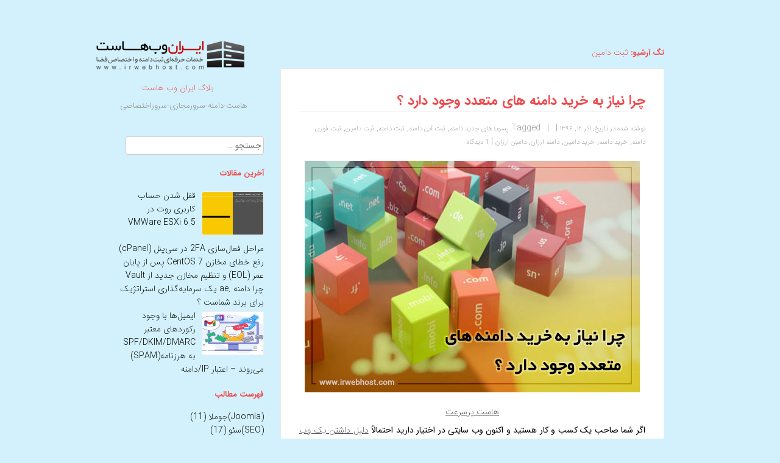

--- FILE ---
content_type: text/html; charset=UTF-8
request_url: https://www.irwebhost.com/blog/tag/%D8%AB%D8%A8%D8%AA-%D8%AF%D8%A7%D9%85%DB%8C%D9%86/
body_size: 9587
content:
<!DOCTYPE html>
<html dir="rtl" lang="fa-IR">

<script>
  (function(i,s,o,g,r,a,m){i['GoogleAnalyticsObject']=r;i[r]=i[r]||function(){
  (i[r].q=i[r].q||[]).push(arguments)},i[r].l=1*new Date();a=s.createElement(o),
  m=s.getElementsByTagName(o)[0];a.async=1;a.src=g;m.parentNode.insertBefore(a,m)
  })(window,document,'script','//www.google-analytics.com/analytics.js','ga');

  ga('create', 'UA-198258-7', 'irwebhost.com');
  ga('send', 'pageview');

</script>


<head>
<meta charset="UTF-8" />
<meta name="viewport" content="width=device-width" />

<link rel="shortcut icon" href="https://www.irwebhost.com/blog/wp-content/themes/publish/favicon.ico" />
<link rel="profile" href="http://gmpg.org/xfn/11" />
<link rel="pingback" href="https://www.irwebhost.com/blog/xmlrpc.php" />
<!--[if lt IE 9]>
<script src="https://www.irwebhost.com/blog/wp-content/themes/publish/js/html5.js" type="text/javascript"></script>
<![endif]-->

<meta name='robots' content='noindex, follow' />

	<!-- This site is optimized with the Yoast SEO plugin v26.6 - https://yoast.com/wordpress/plugins/seo/ -->
	<title>ثبت دامین</title>
	<meta name="description" content="ثبت دامین, ." />
	<meta property="og:locale" content="fa_IR" />
	<meta property="og:type" content="article" />
	<meta property="og:title" content="ثبت دامین" />
	<meta property="og:description" content="ثبت دامین, ." />
	<meta property="og:url" content="https://www.irwebhost.com/blog/tag/ثبت-دامین/" />
	<meta property="og:site_name" content="بلاگ ایران وب هاست" />
	<script type="application/ld+json" class="yoast-schema-graph">{"@context":"https://schema.org","@graph":[{"@type":"CollectionPage","@id":"https://www.irwebhost.com/blog/tag/%d8%ab%d8%a8%d8%aa-%d8%af%d8%a7%d9%85%db%8c%d9%86/","url":"https://www.irwebhost.com/blog/tag/%d8%ab%d8%a8%d8%aa-%d8%af%d8%a7%d9%85%db%8c%d9%86/","name":"ثبت دامین","isPartOf":{"@id":"https://www.irwebhost.com/blog/#website"},"primaryImageOfPage":{"@id":"https://www.irwebhost.com/blog/tag/%d8%ab%d8%a8%d8%aa-%d8%af%d8%a7%d9%85%db%8c%d9%86/#primaryimage"},"image":{"@id":"https://www.irwebhost.com/blog/tag/%d8%ab%d8%a8%d8%aa-%d8%af%d8%a7%d9%85%db%8c%d9%86/#primaryimage"},"thumbnailUrl":"https://www.irwebhost.com/blog/wp-content/uploads/2017/12/why-need-to-buy-multiple-domains.jpg","description":"ثبت دامین, .","inLanguage":"fa-IR"},{"@type":"ImageObject","inLanguage":"fa-IR","@id":"https://www.irwebhost.com/blog/tag/%d8%ab%d8%a8%d8%aa-%d8%af%d8%a7%d9%85%db%8c%d9%86/#primaryimage","url":"https://www.irwebhost.com/blog/wp-content/uploads/2017/12/why-need-to-buy-multiple-domains.jpg","contentUrl":"https://www.irwebhost.com/blog/wp-content/uploads/2017/12/why-need-to-buy-multiple-domains.jpg","width":550,"height":380,"caption":"چرا نیاز به خرید دامنه های\u0003 متعدد وجود دارد ؟"},{"@type":"WebSite","@id":"https://www.irwebhost.com/blog/#website","url":"https://www.irwebhost.com/blog/","name":"بلاگ ایران وب هاست","description":"هاست-دامنه-سرورمجازی-سروراختصاصی","potentialAction":[{"@type":"SearchAction","target":{"@type":"EntryPoint","urlTemplate":"https://www.irwebhost.com/blog/?s={search_term_string}"},"query-input":{"@type":"PropertyValueSpecification","valueRequired":true,"valueName":"search_term_string"}}],"inLanguage":"fa-IR"}]}</script>
	<!-- / Yoast SEO plugin. -->


<link rel="alternate" type="application/rss+xml" title="بلاگ ایران وب هاست &raquo; خوراک" href="https://www.irwebhost.com/blog/feed/" />
<link rel="alternate" type="application/rss+xml" title="بلاگ ایران وب هاست &raquo; ثبت دامین خوراک برچسب" href="https://www.irwebhost.com/blog/tag/%d8%ab%d8%a8%d8%aa-%d8%af%d8%a7%d9%85%db%8c%d9%86/feed/" />
<style id='wp-img-auto-sizes-contain-inline-css' type='text/css'>
img:is([sizes=auto i],[sizes^="auto," i]){contain-intrinsic-size:3000px 1500px}
/*# sourceURL=wp-img-auto-sizes-contain-inline-css */
</style>

<style id='wp-emoji-styles-inline-css' type='text/css'>

	img.wp-smiley, img.emoji {
		display: inline !important;
		border: none !important;
		box-shadow: none !important;
		height: 1em !important;
		width: 1em !important;
		margin: 0 0.07em !important;
		vertical-align: -0.1em !important;
		background: none !important;
		padding: 0 !important;
	}
/*# sourceURL=wp-emoji-styles-inline-css */
</style>
<link rel='stylesheet' id='wp-block-library-rtl-css' href='https://www.irwebhost.com/blog/wp-includes/css/dist/block-library/style-rtl.min.css?ver=6.9' type='text/css' media='all' />
<style id='wp-block-library-inline-css' type='text/css'>
/*wp_block_styles_on_demand_placeholder:69749aa1a207e*/
/*# sourceURL=wp-block-library-inline-css */
</style>
<style id='classic-theme-styles-inline-css' type='text/css'>
/*! This file is auto-generated */
.wp-block-button__link{color:#fff;background-color:#32373c;border-radius:9999px;box-shadow:none;text-decoration:none;padding:calc(.667em + 2px) calc(1.333em + 2px);font-size:1.125em}.wp-block-file__button{background:#32373c;color:#fff;text-decoration:none}
/*# sourceURL=/wp-includes/css/classic-themes.min.css */
</style>
<link rel='stylesheet' id='bbp-default-css' href='https://www.irwebhost.com/blog/wp-content/plugins/bbpress/templates/default/css/bbpress.min.css?ver=2.6.14' type='text/css' media='all' />
<link rel='stylesheet' id='bbp-default-rtl-css' href='https://www.irwebhost.com/blog/wp-content/plugins/bbpress/templates/default/css/bbpress-rtl.min.css?ver=2.6.14' type='text/css' media='all' />
<link rel='stylesheet' id='ts_fab_css-css' href='https://www.irwebhost.com/blog/wp-content/plugins/fancier-author-box/css/ts-fab.min.css?ver=1.4' type='text/css' media='all' />
<link rel='stylesheet' id='pullquote-shortcode-css' href='https://www.irwebhost.com/blog/wp-content/plugins/pullquote-shortcode/css/pullquote-shortcode.css?ver=0.1' type='text/css' media='all' />
<link rel='stylesheet' id='publish-style-css' href='https://www.irwebhost.com/blog/wp-content/themes/publish/style.css?ver=6.9' type='text/css' media='all' />
<link rel='stylesheet' id='recent-posts-widget-with-thumbnails-public-style-css' href='https://www.irwebhost.com/blog/wp-content/plugins/recent-posts-widget-with-thumbnails/public.css?ver=7.1.1' type='text/css' media='all' />
<script type="text/javascript" src="https://www.irwebhost.com/blog/wp-includes/js/jquery/jquery.min.js?ver=3.7.1" id="jquery-core-js"></script>
<script type="text/javascript" src="https://www.irwebhost.com/blog/wp-includes/js/jquery/jquery-migrate.min.js?ver=3.4.1" id="jquery-migrate-js"></script>
<script type="text/javascript" src="https://www.irwebhost.com/blog/wp-content/plugins/fancier-author-box/js/ts-fab.min.js?ver=1.4" id="ts_fab_js-js"></script>
<link rel="https://api.w.org/" href="https://www.irwebhost.com/blog/wp-json/" /><link rel="alternate" title="JSON" type="application/json" href="https://www.irwebhost.com/blog/wp-json/wp/v2/tags/122" /><meta name="generator" content="WordPress 6.9" />
	<style>
	.ts-fab-list li a { background-color: #48c019; border: 1px solid #48c019; color: #f3f3f3; }
	.ts-fab-list li.active a { background-color: #f3f3f3; border: 1px solid #f0f0f0; color: #555555; }
	.ts-fab-tab { background-color: #f3f3f3; border: 2px solid #f0f0f0; color: #222222; }
	</style>
	<style type="text/css" id="faq-dynamic-css">
.pafa-list .pafa-list-cat, .pafa-accordion-cat > h2, .pafa-block-cat > h2 { font-size: 26px; }.pafa-list .pafa-list-q, .pafa-accordion .pafa-accordion-q, .pafa-block .pafa-block-q { font-size: 20px; }.pafa-accordion-a { padding-left: 56px; }.pafa-block.pafa-icon .pafa-block-a { padding-left: 71px; }
</style>
<meta name="generator" content="Redux 4.5.10" /><style type="text/css" id="custom-background-css">
body.custom-background { background-color: #d2f1fc; }
</style>
	</head>

<body class="rtl archive tag tag-122 custom-background wp-theme-publish chrome">
<div id="page" class="hfeed site">
	<header id="masthead" class="site-header" role="banner">
					<a class="site-logo" href="https://www.irwebhost.com/blog/" title="بلاگ ایران وب هاست" rel="home">
				<img class="no-grav" src="https://www.irwebhost.com/blog/wp-content/uploads/2013/10/cropped-wp-logo111.png" height="51" width="250" alt="بلاگ ایران وب هاست" />
			</a>
				<hgroup>
			<h1 class="site-title"><a href="https://www.irwebhost.com/blog/" title="بلاگ ایران وب هاست" rel="home">بلاگ ایران وب هاست</a></h1>
			<h2 class="site-description">هاست-دامنه-سرورمجازی-سروراختصاصی</h2>
		</hgroup>

		<nav role="navigation" class="site-navigation main-navigation">
			<h1 class="assistive-text">Menu</h1>
			<div class="assistive-text skip-link"><a href="#content" title="Skip to content">Skip to content</a></div>

			<div class="menu"></div>
		</nav><!-- .site-navigation .main-navigation -->

			</header><!-- #masthead .site-header -->

	<div id="main" class="site-main">

		<section id="primary" class="content-area">
			<div id="content" class="site-content" role="main">

			
				<header class="page-header">
					<h1 class="page-title">
						تگ آرشيو: <span>ثبت دامین</span>					</h1>
									</header><!-- .page-header -->

								
					
<article id="post-2957" class="post-2957 post type-post status-publish format-standard has-post-thumbnail hentry category-domain category-10 tag-278 tag-281 tag-121 tag-122 tag-282 tag-212 tag-253 tag-279 tag-280">
	<header class="entry-header">
		<h1 class="entry-title"><a href="https://www.irwebhost.com/blog/%da%86%d8%b1%d8%a7-%d9%86%db%8c%d8%a7%d8%b2-%d8%a8%d9%87-%d8%ae%d8%b1%db%8c%d8%af-%d8%af%d8%a7%d9%85%d9%86%d9%87-%d9%87%d8%a7%db%8c-%d9%85%d8%aa%d8%b9%d8%af%d8%af-%d9%88%d8%ac%d9%88%d8%af-%d8%af%d8%a7/" title="Permalink to چرا نیاز به خرید دامنه های متعدد وجود دارد ؟" rel="bookmark">چرا نیاز به خرید دامنه های متعدد وجود دارد ؟</a></h1>
	</header><!-- .entry-header -->
    <footer class="entry-meta">
    		    		  نوشته شده در تاريخ:  <a href="https://www.irwebhost.com/blog/%da%86%d8%b1%d8%a7-%d9%86%db%8c%d8%a7%d8%b2-%d8%a8%d9%87-%d8%ae%d8%b1%db%8c%d8%af-%d8%af%d8%a7%d9%85%d9%86%d9%87-%d9%87%d8%a7%db%8c-%d9%85%d8%aa%d8%b9%d8%af%d8%af-%d9%88%d8%ac%d9%88%d8%af-%d8%af%d8%a7/" title="3:57 ب.ظ" rel="bookmark"><time class="entry-date" datetime="2017-12-03T15:57:28+00:00" pubdate>آذر ۱۲, ۱۳۹۶</time></a><span class="byline"> by <span class="author vcard"><a class="url fn n" href="https://www.irwebhost.com/blog/author/adminblogfa/" title="مشاهده همهي نوشته ها توسط هادی شهیدی" rel="author">هادی شهیدی</a></span></span>    			<span class="cat-links">
    			   	    			</span>
    				                <span class="sep">|</span>  
	              <!--  <span class="link1">نویسنده:هادی شهیدی</span>       -->
    			    			<span class="sep">&nbsp;&nbsp;|&nbsp;&nbsp;</span>
    			<span class="tags-links">
    				Tagged <a href="https://www.irwebhost.com/blog/tag/%d9%be%d8%b3%d9%88%d9%86%d8%af%d9%87%d8%a7%db%8c-%d8%ac%d8%af%db%8c%d8%af-%d8%af%d8%a7%d9%85%d9%86%d9%87/" rel="tag">پسوندهای جدید دامنه</a>, <a href="https://www.irwebhost.com/blog/tag/%d8%ab%d8%a8%d8%aa-%d8%a2%d9%86%db%8c-%d8%af%d8%a7%d9%85%d9%86%d9%87/" rel="tag">ثبت آنی دامنه</a>, <a href="https://www.irwebhost.com/blog/tag/%d8%ab%d8%a8%d8%aa-%d8%af%d8%a7%d9%85%d9%86%d9%87/" rel="tag">ثبت دامنه</a>, <a href="https://www.irwebhost.com/blog/tag/%d8%ab%d8%a8%d8%aa-%d8%af%d8%a7%d9%85%db%8c%d9%86/" rel="tag">ثبت دامین</a>, <a href="https://www.irwebhost.com/blog/tag/%d8%ab%d8%a8%d8%aa-%d9%81%d9%88%d8%b1%db%8c-%d8%af%d8%a7%d9%85%d9%86%d9%87/" rel="tag">ثبت فوری دامنه</a>, <a href="https://www.irwebhost.com/blog/tag/%d8%ae%d8%b1%db%8c%d8%af-%d8%af%d8%a7%d9%85%d9%86%d9%87/" rel="tag">خرید دامنه</a>, <a href="https://www.irwebhost.com/blog/tag/%d8%ae%d8%b1%db%8c%d8%af-%d8%af%d8%a7%d9%85%db%8c%d9%86/" rel="tag">خرید دامین</a>, <a href="https://www.irwebhost.com/blog/tag/%d8%af%d8%a7%d9%85%d9%86%d9%87-%d8%a7%d8%b1%d8%b2%d8%a7%d9%86/" rel="tag">دامنه ارزان</a>, <a href="https://www.irwebhost.com/blog/tag/%d8%af%d8%a7%d9%85%db%8c%d9%86-%d8%a7%d8%b1%d8%b2%d8%a7%d9%86/" rel="tag">دامین ارزان</a>    			</span>
    			    		
    		    		<span class="sep"> | </span>
    		<span class="comments-link"><a href="https://www.irwebhost.com/blog/%da%86%d8%b1%d8%a7-%d9%86%db%8c%d8%a7%d8%b2-%d8%a8%d9%87-%d8%ae%d8%b1%db%8c%d8%af-%d8%af%d8%a7%d9%85%d9%86%d9%87-%d9%87%d8%a7%db%8c-%d9%85%d8%aa%d8%b9%d8%af%d8%af-%d9%88%d8%ac%d9%88%d8%af-%d8%af%d8%a7/#comments">1 ديدگاه</a></span>
    		
    		
            

	</footer><!-- .entry-meta -->
		<div class="entry-content">
		<p><a href="https://www.irwebhost.com" target="_blank" rel="nofollow"><img fetchpriority="high" decoding="async" class="aligncenter size-full wp-image-2961" src="https://www.irwebhost.com/blog/wp-content/uploads/2017/12/why-need-to-buy-multiple-domains.jpg" alt="چرا نیاز به خرید دامنه های متعدد وجود دارد ؟" width="550" height="380" srcset="https://www.irwebhost.com/blog/wp-content/uploads/2017/12/why-need-to-buy-multiple-domains.jpg 550w, https://www.irwebhost.com/blog/wp-content/uploads/2017/12/why-need-to-buy-multiple-domains-300x207.jpg 300w" sizes="(max-width: 550px) 100vw, 550px" /></a></p><div class='code-block code-block-1' style='margin: 8px auto; text-align: center; display: block; clear: both;'>
<a href="https://www.irwebhost.com">هاست پرسرعت </a></div>

<p>اگر شما صاحب یک کسب و کار هستید و اکنون وب سایتی در اختیار دارید احتمالاً <a href="https://www.irwebhost.com/blog/%da%86%d8%b1%d8%a7-%d8%b4%d8%b1%da%a9%d8%aa%d9%87%d8%a7-%d9%88-%da%a9%d8%b3%d8%a8-%d9%88-%da%a9%d8%a7%d8%b1%d9%87%d8%a7%db%8c-%da%a9%d9%88%da%86%da%a9-%d9%86%db%8c%d8%a7%d8%b2-%d8%a8%d9%87-%d9%88/" target="_blank" rel="noopener">دلیل داشتن یک وب سایت</a> را خوب میدانید. دلیل تعریف ایمیل بر روی دامنه و استفاده از آن برای ارتباطات نیز چیزی است که احتمالاً به آن واقف هستید.<br />
اما آیا نیاز شما با یک وب سایت و یک دامنه بر آورده میشود.<br />
پاسخ سوال کمی نیاز به توضیح دارد.</p>
<p>رقبای شما برای بدست آوردن مشتریان شما یا به اشتباه انداختن مخاطبین از نامهای مشابه شما استفاده خواهند کرد. بنابراین لازم است با ثبت دامنه های مشابه و خرید دامین هایی که به کسب و کار شما مربوط میشود برند آنلاین خود را در مقابل رقبای پر اشتها که میخواهند مشتریان شما را به سمت خود هدایت کنند محافظت کنید.</p>
<div class="pullquote">رقبای شما برای بدست آوردن مشتریان شما یا به اشتباه انداختن مخاطبین از نامهای مشابه شما استفاده خواهند کرد.</div>
<p>در ادامه به دلایل اصلی ثبت دامنه های متعدد برای کسب و کار شما می پردازیم:</p>
<p> <a href="https://www.irwebhost.com/blog/%da%86%d8%b1%d8%a7-%d9%86%db%8c%d8%a7%d8%b2-%d8%a8%d9%87-%d8%ae%d8%b1%db%8c%d8%af-%d8%af%d8%a7%d9%85%d9%86%d9%87-%d9%87%d8%a7%db%8c-%d9%85%d8%aa%d8%b9%d8%af%d8%af-%d9%88%d8%ac%d9%88%d8%af-%d8%af%d8%a7/#more-2957" class="more-link">ادامه مطلب <span class="meta-nav">&#8230;</span></a></p>
<!-- CONTENT END 1 -->
			</div><!-- .entry-content -->
	

</article><!-- #post-2957 -->

				
					
<article id="post-2789" class="post-2789 post type-post status-publish format-standard hentry category-10 tag-122 tag-212 tag-208 tag-120 tag-210 tag-183 tag-199 tag-209">
	<header class="entry-header">
		<h1 class="entry-title"><a href="https://www.irwebhost.com/blog/%d8%ae%d8%b1%db%8c%d8%af-%d9%87%d8%a7%d8%b3%d8%aa-2/" title="Permalink to خرید هاست" rel="bookmark">خرید هاست</a></h1>
	</header><!-- .entry-header -->
    <footer class="entry-meta">
    		    		  نوشته شده در تاريخ:  <a href="https://www.irwebhost.com/blog/%d8%ae%d8%b1%db%8c%d8%af-%d9%87%d8%a7%d8%b3%d8%aa-2/" title="8:51 ق.ظ" rel="bookmark"><time class="entry-date" datetime="2017-10-28T08:51:53+00:00" pubdate>آبان ۶, ۱۳۹۶</time></a><span class="byline"> by <span class="author vcard"><a class="url fn n" href="https://www.irwebhost.com/blog/author/adminblogfa/" title="مشاهده همهي نوشته ها توسط هادی شهیدی" rel="author">هادی شهیدی</a></span></span>    			<span class="cat-links">
    			   	    			</span>
    				                <span class="sep">|</span>  
	              <!--  <span class="link1">نویسنده:هادی شهیدی</span>       -->
    			    			<span class="sep">&nbsp;&nbsp;|&nbsp;&nbsp;</span>
    			<span class="tags-links">
    				Tagged <a href="https://www.irwebhost.com/blog/tag/%d8%ab%d8%a8%d8%aa-%d8%af%d8%a7%d9%85%db%8c%d9%86/" rel="tag">ثبت دامین</a>, <a href="https://www.irwebhost.com/blog/tag/%d8%ae%d8%b1%db%8c%d8%af-%d8%af%d8%a7%d9%85%d9%86%d9%87/" rel="tag">خرید دامنه</a>, <a href="https://www.irwebhost.com/blog/tag/%d8%ae%d8%b1%db%8c%d8%af-%d9%87%d8%a7%d8%b3%d8%aa/" rel="tag">خرید هاست</a>, <a href="https://www.irwebhost.com/blog/tag/%d8%af%d8%a7%d9%85%d9%86%d9%87/" rel="tag">دامنه</a>, <a href="https://www.irwebhost.com/blog/tag/%d9%85%db%8c%d8%b2%d8%a8%d8%a7%d9%86%db%8c/" rel="tag">میزبانی</a>, <a href="https://www.irwebhost.com/blog/tag/%d9%87%d8%a7%d8%b3%d8%aa/" rel="tag">هاست</a>, <a href="https://www.irwebhost.com/blog/tag/%d9%87%d8%a7%d8%b3%d8%aa-%d8%a7%d8%b1%d8%b2%d8%a7%d9%86/" rel="tag">هاست ارزان</a>, <a href="https://www.irwebhost.com/blog/tag/%d9%87%d8%a7%d8%b3%d8%aa%db%8c%d9%86%da%af/" rel="tag">هاستینگ</a>    			</span>
    			    		
    		
    		
            

	</footer><!-- .entry-meta -->
		<div class="entry-content">
		<p>ممکن است به عنوان یک شرکت یا یک فرد که میخواهید حضور دایمی در شبکه اجتماعی داشته باشید نیاز به یک هاست یا همان سرویس میزبانی داشته باشید.<br />
هاست یا سرویس میزبانی یا به زبان فرنگی سرویس hosting بسته ای است خدماتی که بر روی نام وب سایت یا همان دامنه سوار میشود و امکان نمایش دامنه شما را روی اینترنت فراهم میکند.<br />
اما چگونه خرید هاست یا خرید دامنه را انجام دهم و آیا خرید هاست یا خرید دامنه برای من دردسر یا مساله ای خواهد داشت ؟<br />
آیا میتوانم خرید هاست خود را به فرد دیگری که از دوستان و بستگان است واگذار کنم یا خرید هاست نکات فنی زیادی دارد که از معلومات من فراتر میرود ؟</p><div class='code-block code-block-1' style='margin: 8px auto; text-align: center; display: block; clear: both;'>
<a href="https://www.irwebhost.com">هاست پرسرعت </a></div>

<p>واقعیت آن است که خرید هاست بسیار کاری ساده و بی دردسری است و در بسیاری از شرکتهای فروش هاست و دامنه بصورت یک فرآیند آنلاین و سریع صورت میگیرد. به عبارتی شما برای خرید هاست دردسر زیادی نخواهید داشت و براحتی میتوانید هاست و دامنه مورد نیاز خود را با داشتن یک کارت بانکی به نام خود خریداری کنید.<br />
اما نکته ای که در خرید هاست باید رعایت کنید و در نظر داشته باشید آن است که چه شرکتی را برای این خرید در نظر بگیرید.</p>
<p> <a href="https://www.irwebhost.com/blog/%d8%ae%d8%b1%db%8c%d8%af-%d9%87%d8%a7%d8%b3%d8%aa-2/#more-2789" class="more-link">ادامه مطلب <span class="meta-nav">&#8230;</span></a></p>
<!-- CONTENT END 2 -->
			</div><!-- .entry-content -->
	

</article><!-- #post-2789 -->

				
					
<article id="post-2094" class="post-2094 post type-post status-publish format-standard has-post-thumbnail hentry category-domain category-10 tag-121 tag-122 tag-120">
	<header class="entry-header">
		<h1 class="entry-title"><a href="https://www.irwebhost.com/blog/%d9%85%d9%88%d8%ac%d9%88%d8%af%db%8c%d8%aa-%d8%af%d8%a7%d9%85%d9%86%d9%87-%d9%88-%d8%a7%d8%aa%d9%81%d8%a7%d9%82%d8%a7%d8%aa-%d8%a8%d8%b9%d8%af-%d8%a7%d8%b2-%d8%a7%d9%86%d9%82%d8%b6%d8%a7%d8%a1-%d8%af/" title="Permalink to موجودیت دامنه و اتفاقات بعد از انقضاء دامنه" rel="bookmark">موجودیت دامنه و اتفاقات بعد از انقضاء دامنه</a></h1>
	</header><!-- .entry-header -->
    <footer class="entry-meta">
    		    		  نوشته شده در تاريخ:  <a href="https://www.irwebhost.com/blog/%d9%85%d9%88%d8%ac%d9%88%d8%af%db%8c%d8%aa-%d8%af%d8%a7%d9%85%d9%86%d9%87-%d9%88-%d8%a7%d8%aa%d9%81%d8%a7%d9%82%d8%a7%d8%aa-%d8%a8%d8%b9%d8%af-%d8%a7%d8%b2-%d8%a7%d9%86%d9%82%d8%b6%d8%a7%d8%a1-%d8%af/" title="12:31 ب.ظ" rel="bookmark"><time class="entry-date" datetime="2015-06-07T12:31:38+00:00" pubdate>خرداد ۱۷, ۱۳۹۴</time></a><span class="byline"> by <span class="author vcard"><a class="url fn n" href="https://www.irwebhost.com/blog/author/adminblogfa/" title="مشاهده همهي نوشته ها توسط هادی شهیدی" rel="author">هادی شهیدی</a></span></span>    			<span class="cat-links">
    			   	    			</span>
    				                <span class="sep">|</span>  
	              <!--  <span class="link1">نویسنده:هادی شهیدی</span>       -->
    			    			<span class="sep">&nbsp;&nbsp;|&nbsp;&nbsp;</span>
    			<span class="tags-links">
    				Tagged <a href="https://www.irwebhost.com/blog/tag/%d8%ab%d8%a8%d8%aa-%d8%af%d8%a7%d9%85%d9%86%d9%87/" rel="tag">ثبت دامنه</a>, <a href="https://www.irwebhost.com/blog/tag/%d8%ab%d8%a8%d8%aa-%d8%af%d8%a7%d9%85%db%8c%d9%86/" rel="tag">ثبت دامین</a>, <a href="https://www.irwebhost.com/blog/tag/%d8%af%d8%a7%d9%85%d9%86%d9%87/" rel="tag">دامنه</a>    			</span>
    			    		
    		
    		
            

	</footer><!-- .entry-meta -->
		<div class="entry-content">
		<p><a rel="nofollow" href="http://www.irwebhost.com/blog/wp-content/uploads/2015/06/domain_cycle.jpg"><img decoding="async" class="aligncenter size-full wp-image-2096" src="http://www.irwebhost.com/blog/wp-content/uploads/2015/06/domain_cycle.jpg" alt="سیکل حیات دامنه" width="420" height="274" srcset="https://www.irwebhost.com/blog/wp-content/uploads/2015/06/domain_cycle.jpg 420w, https://www.irwebhost.com/blog/wp-content/uploads/2015/06/domain_cycle-300x196.jpg 300w" sizes="(max-width: 420px) 100vw, 420px" /></a></p><div class='code-block code-block-1' style='margin: 8px auto; text-align: center; display: block; clear: both;'>
<a href="https://www.irwebhost.com">هاست پرسرعت </a></div>

<p>زمانی که دامنه منقضی میشود شما در ریسک از دست دادن دامنه قرار میگیرید.<br />
در متن زیر میخواهیم دوره حیات و انقضاء دامین را شرح دهیم.<br />
زمانی که دامنه منقضی میشود شما در خطر از دست دامنه قرار میگیرد و اقدام سریع برای تمدید دامنه از قطع شدن دامنه و وب سایت شما و صرف هزینه های اضافی برای بدست آوردن مجدد دامنه در امان خواهید بود.</p>
<p> <a href="https://www.irwebhost.com/blog/%d9%85%d9%88%d8%ac%d9%88%d8%af%db%8c%d8%aa-%d8%af%d8%a7%d9%85%d9%86%d9%87-%d9%88-%d8%a7%d8%aa%d9%81%d8%a7%d9%82%d8%a7%d8%aa-%d8%a8%d8%b9%d8%af-%d8%a7%d8%b2-%d8%a7%d9%86%d9%82%d8%b6%d8%a7%d8%a1-%d8%af/#more-2094" class="more-link">ادامه مطلب <span class="meta-nav">&#8230;</span></a></p>
<!-- CONTENT END 3 -->
			</div><!-- .entry-content -->
	

</article><!-- #post-2094 -->

				
				
			
			</div><!-- #content .site-content -->
		</section><!-- #primary .content-area -->

		<div id="secondary" class="widget-area" role="complementary">
						<aside id="search-3" class="widget widget_search">	<form method="get" id="searchform" action="https://www.irwebhost.com/blog/" role="search">
		<label for="s" class="assistive-text">جستجو</label>
		<input type="text" class="field" name="s" value="" id="s" placeholder="جستجو &hellip;" />
		<input type="submit" class="submit" name="submit" id="searchsubmit" value="جستجو" />
	</form>
</aside><aside id="recent-posts-widget-with-thumbnails-2" class="widget recent-posts-widget-with-thumbnails">
<div id="rpwwt-recent-posts-widget-with-thumbnails-2" class="rpwwt-widget">
<h1 class="widget-title">آخرین مقالات</h1>
	<ul>
		<li><a href="https://www.irwebhost.com/blog/%d9%82%d9%81%d9%84-%d8%b4%d8%af%d9%86-%d8%ad%d8%b3%d8%a7%d8%a8-%da%a9%d8%a7%d8%b1%d8%a8%d8%b1%db%8c-%d8%b1%d9%88%d8%aa-%d8%af%d8%b1-vmware-esxi-6-5/"><img width="70" height="70" src="https://www.irwebhost.com/blog/wp-content/uploads/2026/01/image-150x150.png" class="attachment-100x70 size-100x70" alt="" decoding="async" loading="lazy" srcset="https://www.irwebhost.com/blog/wp-content/uploads/2026/01/image-150x150.png 150w, https://www.irwebhost.com/blog/wp-content/uploads/2026/01/image-50x50.png 50w" sizes="auto, (max-width: 70px) 100vw, 70px" /><span class="rpwwt-post-title">قفل شدن حساب کاربری روت در VMWare ESXi 6.5</span></a></li>
		<li><a href="https://www.irwebhost.com/blog/%d9%85%d8%b1%d8%a7%d8%ad%d9%84-%d9%81%d8%b9%d8%a7%d9%84%d8%b3%d8%a7%d8%b2%db%8c-2fa-%d8%af%d8%b1-%d8%b3%db%8c%d9%be%d9%86%d9%84-cpanel/"><span class="rpwwt-post-title">مراحل فعال‌سازی 2FA در سی‌پنل (cPanel)</span></a></li>
		<li><a href="https://www.irwebhost.com/blog/%d8%b1%d9%81%d8%b9-%d8%ae%d8%b7%d8%a7%db%8c-%d9%85%d8%ae%d8%a7%d8%b2%d9%86-centos-7-%d9%be%d8%b3-%d8%a7%d8%b2-%d9%be%d8%a7%db%8c%d8%a7%d9%86-%d8%b9%d9%85%d8%b1-eol-%d9%88-%d8%aa%d9%86%d8%b8%db%8c/"><span class="rpwwt-post-title">رفع خطای مخازن CentOS 7 پس از پایان عمر (EOL) و تنظیم مخازن جدید از Vault</span></a></li>
		<li><a href="https://www.irwebhost.com/blog/%da%86%d8%b1%d8%a7-%d8%af%d8%a7%d9%85%d9%86%d9%87-ae-%db%8c%da%a9-%d8%b3%d8%b1%d9%85%d8%a7%db%8c%d9%87%da%af%d8%b0%d8%a7%d8%b1%db%8c-%d8%a7%d8%b3%d8%aa%d8%b1%d8%a7%d8%aa%da%98%db%8c%da%a9/"><span class="rpwwt-post-title">چرا دامنه .ae یک سرمایه‌گذاری استراتژیک برای برند شماست ؟</span></a></li>
		<li><a href="https://www.irwebhost.com/blog/%d8%a7%db%8c%d9%85%db%8c%d9%84%d9%87%d8%a7-%d8%a8%d8%a7-%d9%88%d8%ac%d9%88%d8%af-%d8%b1%da%a9%d9%88%d8%b1%d8%af%d9%87%d8%a7%db%8c-%d9%85%d8%b9%d8%aa%d8%a8%d8%b1-spf-dkim-dmarc-%d8%a8%d9%87/"><img width="70" height="70" src="https://www.irwebhost.com/blog/wp-content/uploads/2025/10/gmail-spam-150x150.jpg" class="attachment-100x70 size-100x70" alt="" decoding="async" loading="lazy" srcset="https://www.irwebhost.com/blog/wp-content/uploads/2025/10/gmail-spam-150x150.jpg 150w, https://www.irwebhost.com/blog/wp-content/uploads/2025/10/gmail-spam-50x50.jpg 50w" sizes="auto, (max-width: 70px) 100vw, 70px" /><span class="rpwwt-post-title">ایمیل‌ها با وجود رکوردهای معتبر SPF/DKIM/DMARC به هرزنامه(SPAM) می‌روند &#8211; اعتبار IP/دامنه</span></a></li>
	</ul>
</div><!-- .rpwwt-widget -->
</aside><aside id="categories-2" class="widget widget_categories"><h1 class="widget-title">فهرست مطالب</h1>
			<ul>
					<li class="cat-item cat-item-23"><a href="https://www.irwebhost.com/blog/category/%d8%ac%d9%88%d9%85%d9%84%d8%a7/">(Joomla)جوملا</a> (11)
</li>
	<li class="cat-item cat-item-17"><a href="https://www.irwebhost.com/blog/category/%d8%b3%d8%a6%d9%88/">(SEO)سئو</a> (17)
</li>
	<li class="cat-item cat-item-22"><a href="https://www.irwebhost.com/blog/category/%d9%88%d8%b1%d8%af%d9%be%d8%b1%d8%b3wordpress/">(WordPress)وردپرس</a> (28)
</li>
	<li class="cat-item cat-item-644"><a href="https://www.irwebhost.com/blog/category/esxi/">esxi</a> (1)
</li>
	<li class="cat-item cat-item-20"><a href="https://www.irwebhost.com/blog/category/nginx/">nginx</a> (2)
</li>
	<li class="cat-item cat-item-327"><a href="https://www.irwebhost.com/blog/category/solusvm/">SolusVM</a> (1)
</li>
	<li class="cat-item cat-item-21"><a href="https://www.irwebhost.com/blog/category/%d8%a2%d9%be%d8%a7%da%86%db%8c/">آپاچی</a> (9)
</li>
	<li class="cat-item cat-item-182"><a href="https://www.irwebhost.com/blog/category/%d8%a2%d9%86%d8%aa%db%8c-%d8%a7%d8%b3%d9%be%d9%85-assp/">آنتی اسپم ASSP</a> (3)
</li>
	<li class="cat-item cat-item-625"><a href="https://www.irwebhost.com/blog/category/%d8%a7%d8%b3-%d8%a7%d8%b3-%d8%a7%d9%84/">اس اس ال</a> (3)
</li>
	<li class="cat-item cat-item-15"><a href="https://www.irwebhost.com/blog/category/%d8%a7%d9%85%d9%86%db%8c%d8%aa/">امنیت</a> (44)
</li>
	<li class="cat-item cat-item-12"><a href="https://www.irwebhost.com/blog/category/%d8%a7%db%8c%d9%85%db%8c%d9%84/">ایمیل</a> (59)
</li>
	<li class="cat-item cat-item-266"><a href="https://www.irwebhost.com/blog/category/%d8%a8%d8%a7%d8%b2%d8%a7%d8%b1%db%8c%d8%a7%d8%a8%db%8c/">بازاریابی</a> (4)
</li>
	<li class="cat-item cat-item-25"><a href="https://www.irwebhost.com/blog/category/%d8%a8%d8%a7%d8%b2%d8%b1%db%8c%d8%a7%d8%a8%db%8c-%d9%88-%d8%b4%d8%a8%da%a9%d9%87-%d9%87%d8%a7%db%8c-%d8%a7%d8%ac%d8%aa%d9%85%d8%a7%d8%b9%db%8c/">بازریابی و شبکه های اجتماعی</a> (3)
</li>
	<li class="cat-item cat-item-264"><a href="https://www.irwebhost.com/blog/category/%d8%a8%d8%b1%d9%86%d8%a7%d9%85%d9%87-%d9%86%d9%88%db%8c%d8%b3%db%8c/">برنامه نویسی</a> (3)
</li>
	<li class="cat-item cat-item-151"><a href="https://www.irwebhost.com/blog/category/%d9%be%d9%84%d8%b3%da%a9/">پلسک</a> (12)
</li>
	<li class="cat-item cat-item-3"><a href="https://www.irwebhost.com/blog/category/domain/">دامنه</a> (17)
</li>
	<li class="cat-item cat-item-27"><a href="https://www.irwebhost.com/blog/category/%d8%af%d8%a7%db%8c%d8%b1%da%a9%d8%aa-%d8%a7%d8%af%d9%85%db%8c%d9%86/">دایرکت ادمین</a> (7)
</li>
	<li class="cat-item cat-item-1"><a href="https://www.irwebhost.com/blog/category/%d8%af%d8%b3%d8%aa%d9%87%e2%80%8c%d8%a8%d9%86%d8%af%db%8c-%d9%86%d8%b4%d8%af%d9%87/">دسته‌بندی نشده</a> (56)
</li>
	<li class="cat-item cat-item-6"><a href="https://www.irwebhost.com/blog/category/dedicated-servers/">سرور اختصاصی</a> (87)
</li>
	<li class="cat-item cat-item-5"><a href="https://www.irwebhost.com/blog/category/vps/">سرور مجازی</a> (85)
</li>
	<li class="cat-item cat-item-2"><a href="https://www.irwebhost.com/blog/category/%d8%b3%d8%b1%d9%88%db%8c%d8%b3-%d9%87%d8%a7%db%8c-%d9%88%d8%a8/">سرویس های وب</a> (18)
</li>
	<li class="cat-item cat-item-18"><a href="https://www.irwebhost.com/blog/category/%d8%b3%db%8c-%d9%be%d9%86%d9%84/">سی پنل</a> (88)
</li>
	<li class="cat-item cat-item-14"><a href="https://www.irwebhost.com/blog/category/%d8%b7%d8%b1%d8%a7%d8%ad%db%8c/">طراحی وب سایت</a> (33)
</li>
	<li class="cat-item cat-item-10"><a href="https://www.irwebhost.com/blog/category/%d8%b9%d9%85%d9%88%d9%85%d9%8a/">عمومي</a> (67)
</li>
	<li class="cat-item cat-item-262"><a href="https://www.irwebhost.com/blog/category/%da%a9%d8%b3%d8%a8-%d9%88-%da%a9%d8%a7%d8%b1/">کسب و کار</a> (5)
</li>
	<li class="cat-item cat-item-204"><a href="https://www.irwebhost.com/blog/category/%d9%84%d8%a7%db%8c%d8%aa-%d8%a7%d8%b3%d9%be%db%8c%d8%af-litespeed/">لایت اسپید (litespeed)</a> (3)
</li>
	<li class="cat-item cat-item-11"><a href="https://www.irwebhost.com/blog/category/%d9%84%db%8c%d9%86%d9%88%da%a9%d8%b3/">لینوکس</a> (110)
</li>
	<li class="cat-item cat-item-4"><a href="https://www.irwebhost.com/blog/category/%d9%87%d8%a7%d8%b3%d8%aa/">میزبانی وب</a> (41)
</li>
	<li class="cat-item cat-item-16"><a href="https://www.irwebhost.com/blog/category/%d9%85%db%8c%d8%b2%d8%a8%d8%a7%d9%86%db%8c-%d9%88%d8%a8-%d9%88%db%8c%d9%86%d8%af%d9%88%d8%b2/">میزبانی وب(ویندوز)</a> (25)
</li>
	<li class="cat-item cat-item-638"><a href="https://www.irwebhost.com/blog/category/%d9%85%db%8c%da%a9%d8%b1%d9%88%d8%aa%db%8c%da%a9/">میکروتیک</a> (1)
</li>
	<li class="cat-item cat-item-19"><a href="https://www.irwebhost.com/blog/category/%d9%88%d8%a8-%d8%b3%d8%a7%db%8c%d8%aa-%d9%be%d9%86%d9%84/">وب سایت پنل</a> (15)
</li>
	<li class="cat-item cat-item-254"><a href="https://www.irwebhost.com/blog/category/%d9%88%d8%a8-%d9%85%db%8c%d9%86-webmin/">وب مین (Webmin)</a> (2)
</li>
			</ul>

			</aside>		</div><!-- #secondary .widget-area -->

	</div><!-- #main .site-main -->

	<footer id="colophon" class="site-footer" role="contentinfo">
		<div class="site-info">
			تمامی حقوق مادی و معنوی متعلق به<a href="http://irwebhost.com/" rel="generator" style="font-size:11px; text-decoration:none;color:#C82525;"> ايران وب هاست </a>مي باشد.		</div><!-- .site-info -->
	</footer><!-- #colophon .site-footer -->
</div><!-- #page .hfeed .site -->

<script type="speculationrules">
{"prefetch":[{"source":"document","where":{"and":[{"href_matches":"/blog/*"},{"not":{"href_matches":["/blog/wp-*.php","/blog/wp-admin/*","/blog/wp-content/uploads/*","/blog/wp-content/*","/blog/wp-content/plugins/*","/blog/wp-content/themes/publish/*","/blog/*\\?(.+)"]}},{"not":{"selector_matches":"a[rel~=\"nofollow\"]"}},{"not":{"selector_matches":".no-prefetch, .no-prefetch a"}}]},"eagerness":"conservative"}]}
</script>

<script type="text/javascript" id="bbp-swap-no-js-body-class">
	document.body.className = document.body.className.replace( 'bbp-no-js', 'bbp-js' );
</script>

<script type="text/javascript" src="https://www.irwebhost.com/blog/wp-content/themes/publish/js/small-menu.js?ver=20120206" id="small-menu-js"></script>
<script id="wp-emoji-settings" type="application/json">
{"baseUrl":"https://s.w.org/images/core/emoji/17.0.2/72x72/","ext":".png","svgUrl":"https://s.w.org/images/core/emoji/17.0.2/svg/","svgExt":".svg","source":{"concatemoji":"https://www.irwebhost.com/blog/wp-includes/js/wp-emoji-release.min.js?ver=6.9"}}
</script>
<script type="module">
/* <![CDATA[ */
/*! This file is auto-generated */
const a=JSON.parse(document.getElementById("wp-emoji-settings").textContent),o=(window._wpemojiSettings=a,"wpEmojiSettingsSupports"),s=["flag","emoji"];function i(e){try{var t={supportTests:e,timestamp:(new Date).valueOf()};sessionStorage.setItem(o,JSON.stringify(t))}catch(e){}}function c(e,t,n){e.clearRect(0,0,e.canvas.width,e.canvas.height),e.fillText(t,0,0);t=new Uint32Array(e.getImageData(0,0,e.canvas.width,e.canvas.height).data);e.clearRect(0,0,e.canvas.width,e.canvas.height),e.fillText(n,0,0);const a=new Uint32Array(e.getImageData(0,0,e.canvas.width,e.canvas.height).data);return t.every((e,t)=>e===a[t])}function p(e,t){e.clearRect(0,0,e.canvas.width,e.canvas.height),e.fillText(t,0,0);var n=e.getImageData(16,16,1,1);for(let e=0;e<n.data.length;e++)if(0!==n.data[e])return!1;return!0}function u(e,t,n,a){switch(t){case"flag":return n(e,"\ud83c\udff3\ufe0f\u200d\u26a7\ufe0f","\ud83c\udff3\ufe0f\u200b\u26a7\ufe0f")?!1:!n(e,"\ud83c\udde8\ud83c\uddf6","\ud83c\udde8\u200b\ud83c\uddf6")&&!n(e,"\ud83c\udff4\udb40\udc67\udb40\udc62\udb40\udc65\udb40\udc6e\udb40\udc67\udb40\udc7f","\ud83c\udff4\u200b\udb40\udc67\u200b\udb40\udc62\u200b\udb40\udc65\u200b\udb40\udc6e\u200b\udb40\udc67\u200b\udb40\udc7f");case"emoji":return!a(e,"\ud83e\u1fac8")}return!1}function f(e,t,n,a){let r;const o=(r="undefined"!=typeof WorkerGlobalScope&&self instanceof WorkerGlobalScope?new OffscreenCanvas(300,150):document.createElement("canvas")).getContext("2d",{willReadFrequently:!0}),s=(o.textBaseline="top",o.font="600 32px Arial",{});return e.forEach(e=>{s[e]=t(o,e,n,a)}),s}function r(e){var t=document.createElement("script");t.src=e,t.defer=!0,document.head.appendChild(t)}a.supports={everything:!0,everythingExceptFlag:!0},new Promise(t=>{let n=function(){try{var e=JSON.parse(sessionStorage.getItem(o));if("object"==typeof e&&"number"==typeof e.timestamp&&(new Date).valueOf()<e.timestamp+604800&&"object"==typeof e.supportTests)return e.supportTests}catch(e){}return null}();if(!n){if("undefined"!=typeof Worker&&"undefined"!=typeof OffscreenCanvas&&"undefined"!=typeof URL&&URL.createObjectURL&&"undefined"!=typeof Blob)try{var e="postMessage("+f.toString()+"("+[JSON.stringify(s),u.toString(),c.toString(),p.toString()].join(",")+"));",a=new Blob([e],{type:"text/javascript"});const r=new Worker(URL.createObjectURL(a),{name:"wpTestEmojiSupports"});return void(r.onmessage=e=>{i(n=e.data),r.terminate(),t(n)})}catch(e){}i(n=f(s,u,c,p))}t(n)}).then(e=>{for(const n in e)a.supports[n]=e[n],a.supports.everything=a.supports.everything&&a.supports[n],"flag"!==n&&(a.supports.everythingExceptFlag=a.supports.everythingExceptFlag&&a.supports[n]);var t;a.supports.everythingExceptFlag=a.supports.everythingExceptFlag&&!a.supports.flag,a.supports.everything||((t=a.source||{}).concatemoji?r(t.concatemoji):t.wpemoji&&t.twemoji&&(r(t.twemoji),r(t.wpemoji)))});
//# sourceURL=https://www.irwebhost.com/blog/wp-includes/js/wp-emoji-loader.min.js
/* ]]> */
</script>

</body>
</html>


<!-- Page supported by LiteSpeed Cache 7.7 on 2026-01-24 13:40:41 -->

--- FILE ---
content_type: text/css
request_url: https://www.irwebhost.com/blog/wp-content/plugins/pullquote-shortcode/css/pullquote-shortcode.css?ver=0.1
body_size: -123
content:
/* Pullquote. */
.pullquote {
    border-right: 5px solid #16a3d7;
    color: #666;
    font-size: 13px;
    font-style: italic;
    line-height: 30px;
    margin: 10px 20px 10px 0;
    padding: 10px;
    text-align: right;
    text-shadow: 0 0 0 #16a3d7;
}

--- FILE ---
content_type: text/css
request_url: https://www.irwebhost.com/blog/wp-content/themes/publish/style.css?ver=6.9
body_size: 6588
content:
@import url(https://www.irwebhost.com/blog/WebFonts/css/fontiran.css); /* لینک فایلی که وظیفه بارگذاری فونت ها را برعهده دارد */

/* 
Theme Name: Publish
Theme URI: http://kovshenin.com/themes/publish
Author: Konstantin Kovshenin
Author URI: http://kovshenin.com
Description: Publish is a clean minimal theme which puts you and your content on stage. Ideal for single-author blogs.
Version: 1.2.4
License: GNU GPLv3
License URI: http://www.gnu.org/copyleft/gpl.html
Tags: light, white, blue, two-columns, left-sidebar, flexible-width, custom-background, custom-colors, custom-menu, editor-style, post-formats, rtl-language-support, sticky-post, threaded-comments, translation-ready

Based on _s: http://underscores.me

Resetting and rebuilding styles have been helped along thanks to the fine work of
Eric Meyer http://meyerweb.com/eric/tools/css/reset/index.html
along with Nicolas Gallagher and Jonathan Neal http://necolas.github.com/normalize.css/
and Blueprint http://www.blueprintcss.org/
*/


/* =Reset
-------------------------------------------------------------- */

html, body, div, span, applet, object, iframe,
h1, h2, h3, h4, h5, h6, p, pre,
a, abbr, acronym, address, big, cite, code,
del, dfn, em, font, ins, kbd, q, s, samp,
small, strike, strong, sub, sup, tt, var,
dl, dt, dd, ol, ul, li,
fieldset, form, label, legend,
table, caption, tbody, tfoot, thead, tr, th, td {
	margin: 0;
	padding: 0;
	outline: 0;
	border: 0;
	vertical-align: baseline;
	font-weight: inherit;
	font-style: inherit;
	font-size: 14px;
	font-weight:200;
	font-family: 'IranSans',Trebuchet MS;
}
html {
	overflow-y: scroll; /* Keeps page centred in all browsers regardless of content height */
	font-size: 62.5%; /* Corrects text resizing oddly in IE6/7 when body font-size is set using em units http://clagnut.com/blog/348/#c790 */
	-webkit-text-size-adjust: 100%; /* Prevents iOS text size adjust after orientation change, without disabling user zoom */
	-ms-text-size-adjust: 100%; /* www.456bereastreet.com/archive/201012/controlling_text_size_in_safari_for_ios_without_disabling_user_zoom/ */
}
body {
	background: #fff;
}
article,
aside,
details,
figcaption,
figure,
footer,
header,
hgroup,
nav,
section {
	display: block;
}
ol, ul {
	list-style: none;
}
table {
	border-spacing: 0; /* tables still need 'cellspacing="0"' in the markup */
	border-collapse: separate;
}
caption, th, td {
	text-align: left;
	font-weight: normal;
}
blockquote:before, blockquote:after,
q:before, q:after {
	content: "";
}
blockquote, q {
	quotes: "" "";
}
a:focus {
	outline: thin dotted;
}
a:hover,
a:active { /* Improves readability when focused and also mouse hovered in all browsers people.opera.com/patrickl/experiments/keyboard/test */
	outline: 0;
}
a img {
	border: 0;
}


/* =Global
----------------------------------------------- */

body,
button,
input,
select,
textarea {
	color: #404040;
	font-size: 11px;
	font-size: 1.6rem;
	font-family: tahoma;
	line-height: 1.5;
}

/* Headings */
h1,h2,h3,h4,h5,h6 {
	clear: both;
}
hr {
	margin-bottom: 1.5em;
	height: 1px;
	border: 0;
	background-color: #ccc;
}

/* Text elements */
p {
	margin-bottom: 1.5em;
	text-align:justify;
	font-weight:400;
}
ul, ol {
	margin: 0 0 1.5em 3em;
}
ul {
	list-style: disc;
}
ol {
	list-style: decimal;
}
li > ol, li > ul {
	margin-bottom: 0;
	margin-left: 1.5em;
}
dt {
	font-weight: bold;
}
dd {
	margin: 0 1.5em 1.5em;
}
b, strong {
	font-weight: bold;
}
dfn, cite, em, i {
	font-style: italic;
}
blockquote {
	margin: 0 1.5em;
	font-style: italic;
	font-family: Georgia, "Bitstream Charter", serif;
}
blockquote cite {
	color: #999;
	font-size: 13px;
}
blockquote cite:before {
	content: "\2014 \0020";
}
address {
	margin: 0 0 1.5em;
}
pre {
	overflow: auto;
	margin-bottom: 1.6em;
	padding: 1.6em;
	max-width: 100%;
	background: #F2F7F9;
	font: 12px Monaco, Consolas, "Andale Mono", "DejaVu Sans Mono", monospace;
	line-height: 1.6;
}
code, kbd, tt, var {
	font: 14px Monaco, Consolas, "Andale Mono", "DejaVu Sans Mono", monospace;
}
abbr, acronym {
	border-bottom: 1px dotted #666;
	cursor: help;
}
mark, ins {
	background: #fff9c0;
	text-decoration: none;
}
sup,
sub {
	position: relative;
	height: 0;
	vertical-align: baseline;
	font-size: 75%;
	line-height: 0;
}
sup {
	bottom: 1ex;
}
sub {
	top: .5ex;
}
small {
	font-size: 75%;
}
big {
	font-size: 125%;
}
figure {
	margin: 0;
}
table {
	margin: 0 0 1.5em;
	width: 100%;
}
th {
	font-weight: bold;
}
button,
input,
select,
textarea {
	margin: 0; /* Addresses margins set differently in IE6/7, F3/4, S5, Chrome */
	vertical-align: middle; /* Improves appearance and consistency in all browsers */
	font-size: 100%; /* Corrects font size not being inherited in all browsers */
}
button,
input {
	line-height: normal; /* Addresses FF3/4 setting line-height using !important in the UA stylesheet */
	*overflow: visible;  /* Corrects inner spacing displayed oddly in IE6/7 */
}
button,
html input[type="button"],
input[type="reset"],
input[type="submit"] {
	padding: 0.25em 0.5em;
	border: 1px solid #ccc;
	border-color: #ccc #ccc #bbb #ccc;
	border-radius: 3px;
	background: #fafafa; /* Old browsers */
	background: -moz-linear-gradient(top,  #fafafa 60%, #e6e6e6 100%); /* FF3.6+ */
	background: -webkit-gradient(linear, left top, left bottom, color-stop(60%,#fafafa), color-stop(100%,#e6e6e6)); /* Chrome,Safari4+ */
	background: -webkit-linear-gradient(top,  #fafafa 60%,#e6e6e6 100%); /* Chrome10+,Safari5.1+ */
	background: -o-linear-gradient(top,  #fafafa 60%,#e6e6e6 100%); /* Opera 11.10+ */
	background: -ms-linear-gradient(top,  #fafafa 60%,#e6e6e6 100%); /* IE10+ */
	background: linear-gradient(top,  #fafafa 60%,#e6e6e6 100%); /* W3C */
	box-shadow: inset 0 2px 1px #fff;
	color: rgba(0,0,0,.8);
	text-shadow: 0 1px 0 rgba(255,255,255,.5);
	font-size: 11px;
	filter: progid:DXImageTransform.Microsoft.gradient( startColorstr='#fafafa', endColorstr='#e6e6e6',GradientType=0 ); /* IE6-9 */
	cursor: pointer; /* Improves usability and consistency of cursor style between image-type 'input' and others */
	-webkit-appearance: button; /* Corrects inability to style clickable 'input' types in iOS */
}
button:hover,
html input[type="button"]:hover,
input[type="reset"]:hover,
input[type="submit"]:hover {
	border-color: #bbb #bbb #aaa #bbb;
	background: #f5f5f5; /* Old browsers */
	background: -moz-linear-gradient(top,  #f5f5f5 60%, #dcdcdc 100%); /* FF3.6+ */
	background: -webkit-gradient(linear, left top, left bottom, color-stop(60%,#f5f5f5), color-stop(100%,#dcdcdc)); /* Chrome,Safari4+ */
	background: -webkit-linear-gradient(top,  #f5f5f5 60%,#dcdcdc 100%); /* Chrome10+,Safari5.1+ */
	background: -o-linear-gradient(top,  #f5f5f5 60%,#dcdcdc 100%); /* Opera 11.10+ */
	background: -ms-linear-gradient(top,  #f5f5f5 60%,#dcdcdc 100%); /* IE10+ */
	background: linear-gradient(top,  #f5f5f5 60%,#dcdcdc 100%); /* W3C */
	filter: progid:DXImageTransform.Microsoft.gradient( startColorstr='#f5f5f5', endColorstr='#dcdcdc',GradientType=0 ); /* IE6-9 */
}
button:focus,
html input[type="button"]:focus,
input[type="reset"]:focus,
input[type="submit"]:focus,
button:active,
html input[type="button"]:active,
input[type="reset"]:active,
input[type="submit"]:active {
	border-color: #aaa #bbb #bbb #bbb;
	box-shadow: inset 0 2px 3px rgba(0,0,0,.15);
	box-shadow: inset 0 2px 2px rgba(0,0,0,.15);
}
input[type="checkbox"],
input[type="radio"] {
	box-sizing: border-box; /* Addresses box sizing set to content-box in IE8/9 */
	padding: 0; /* Addresses excess padding in IE8/9 */
}
input[type="search"] {
	-webkit-box-sizing: content-box; /* Addresses box sizing set to border-box in S5, Chrome (include -moz to future-proof) */
	-moz-box-sizing: content-box;
	box-sizing: content-box;
	-webkit-appearance: textfield; /* Addresses appearance set to searchfield in S5, Chrome */
}
input[type="search"]::-webkit-search-decoration { /* Corrects inner padding displayed oddly in S5, Chrome on OSX */
	-webkit-appearance: none;
}
button::-moz-focus-inner,
input::-moz-focus-inner {
	padding: 0; /* Corrects inner padding and border displayed oddly in FF3/4 www.sitepen.com/blog/2008/05/14/the-devils-in-the-details-fixing-dojos-toolbar-buttons/ */
	border: 0;
}
input[type=text],
input[type=password],
input[type=email],
textarea {
	border: 1px solid #ccc;
	border-radius: 3px;
	color: #666;
}
input[type=text]:focus,
input[type=password]:focus,
input[type=email]:focus,
textarea:focus {
	color: #111;
}
input[type=text],
input[type=password],
input[type=email] {
	padding: 3px;
}
textarea {
	overflow: auto; /* Removes default vertical scrollbar in IE6/7/8/9 */
	padding-left: 3px;
	width: 98%;
	vertical-align: top; /* Improves readability and alignment in all browsers */
}

/* Links */
a {
	color: #555555;
}
a:visited {
	color: #555555;
}
a:hover,
a:focus,
a:active {
	color: #1E8AB6;
}

/* Alignment */
.alignleft {
	display: inline;
	float: left;
	margin-right: 1.5em;
}
.alignright {
	display: inline;
	float: right;
	margin-left: 1.5em;
}
.aligncenter {
	display: block;
	clear: both;
	margin: 0 auto;
}

img.alignleft {
	margin: 5px 20px 10px 0;
}
img.alignright {
	margin: 5px 0 10px 20px;
}
img.aligncenter {
	margin: 5px auto 10px;
}

/* Text meant only for screen readers */
.assistive-text {
	position: absolute !important;
	clip: rect(1px 1px 1px 1px); /* IE6, IE7 */
	clip: rect(1px, 1px, 1px, 1px);
}


/* =Menu
----------------------------------------------- */

.main-navigation {
	display: block;
	float: left;
	clear: both;
	width: 100%;
}
.main-navigation ul {
	margin: 0;
	padding-left: 0;
	list-style: none;
}
.main-navigation li {
	position: relative;
}
.main-navigation a {
	display: block;
	text-decoration: none;
}
.main-navigation ul ul {
	position: absolute;
	top: 1.5em;
	left: 0;
	z-index: 99999;
	display: none;
	float: left;
	-webkit-box-shadow: 0 3px 3px rgba(0,0,0,0.2);
	-moz-box-shadow: 0 3px 3px rgba(0,0,0,0.2);
	box-shadow: 0 3px 3px rgba(0,0,0,0.2);
}
.main-navigation ul ul ul {
	top: 0;
	left: 100%;
}
.main-navigation ul ul a {
	width: 200px;
}
.main-navigation ul ul li {
}
.main-navigation li:hover > a {
}
.main-navigation ul ul :hover > a {
}
.main-navigation ul ul a:hover {
}
.main-navigation ul li:hover > ul {
	display: block;
}
.main-navigation li.current_page_item a,
.main-navigation li.current-menu-item a {
}

/* Small menu */
.menu-toggle {
	cursor: pointer;
}
.main-small-navigation .menu {
	display: none;
}


/* =Content
----------------------------------------------- */

.site,
.entry-content {
	*zoom: 1;
}
.site:before,
.site:after,
.entry-content:before,
.entry-content:after {
	display: table;
	content: "";
	line-height: 0;
}
.site:after,
.entry-content:after {
	clear: both;
}
.site-main article.sticky {
	margin-right: -40px;
	margin-bottom: 1px;
	margin-left: -40px;
	padding-right: 40px;
	padding-left: 40px;
	background: #F2F7F9;
	border: none;
}
.site-main article:first-child.sticky {
	margin-top: 34px;
}
.hentry {
	/* margin: 0 0 1.5em; */
}
.entry-meta {
	clear: both;
}
.byline {
	display: none;
}
.single .byline,
.group-blog .byline {
	display: inline;
}
.entry-content,
.entry-summary {
	margin: 1.5em 0 0;
}
.entry-content > .sharedaddy {
	margin: 1.5em 0;
}
.page-links {
	clear: both;
	margin: 0 0 1.5em;
}

.entry-content .twitter-tweet-rendered {
	max-width: 100% !important;
}

/* =Post Formats
----------------------------------------------- */

.blog .format-aside .entry-title,
.archive .format-aside .entry-title,
.blog .format-status .entry-title,
.archive .format-status .entry-title,
.blog .format-link .entry-title,
.archive .format-link .entry-title,
.blog .format-image .entry-title,
.archive .format-image .entry-title,
.blog .format-quote .entry-title,
.archive .format-quote .entry-title {
	display: none;
}

.single .format-aside h1.entry-title,
.single .format-quote h1.entry-title,
.single .format-chat h1.entry-title,
.single .format-status h1.entry-title,
.single .format-image h1.entry-title,
.single .format-link h1.entry-title,
.single .format-gallery h1.entry-title {
	font-size: 13px;
	line-height: 21px;
	font-weight:700;
}

.format-aside .entry-format,
.format-quote .entry-format,
.format-chat .entry-format,
.format-status .entry-format,
.format-image .entry-format,
.format-link .entry-format,
.format-gallery .entry-format {
	color: #999;
	font-weight: 300;
}

/* =Media
----------------------------------------------- */

.site-header img,
.entry-content img,
.comment-content img,
.widget img {
	max-width: 100%; /* Fluid images for posts, comments, and widgets */
}
.site-header img,
.entry-content img,
.widget img,
img[class*="align"],
img[class*="wp-image-"] {
	height: auto; /* Make sure images with WordPress-added height and width attributes are scaled correctly */
}
.site-header img,
.entry-content img,
img.size-full {
	max-width: 100%;
}
.entry-content img.wp-smiley,
.comment-content img.wp-smiley {
	margin-top: 0;
	margin-bottom: 0;
	padding: 0;
	border: none;
}
.wp-caption {
	max-width: 100%;
	border: 1px solid #ccc;
}
.wp-caption.aligncenter,
.wp-caption.alignleft,
.wp-caption.alignright {
	margin-bottom: 1.5em;
}
.wp-caption img {
	display: block;
	margin: 5px auto 0;
	max-width: 98%;
}
.wp-caption-text {
	text-align: center;
}
.wp-caption .wp-caption-text {
	margin: 0.8075em 0;
}
.site-content .gallery {
	margin-bottom: 1.5em;
}
.gallery-caption {
	padding: 0 10px 10px 10px;
	color: #999;
	font-size: 13px;
}
.site-content .gallery a img {
	max-width: 90%;
	height: auto;
	border: none;
}
.site-content .gallery dd {
	margin: 0;
}
.site-content .gallery-columns-4 .gallery-item {
}
.site-content .gallery-columns-4 .gallery-item img {
}

/* Make sure embeds and iframes fit their containers */
embed,
iframe,
object {
	max-width: 100%;
}


/* =Navigation
----------------------------------------------- */

.site-content .site-navigation {
	overflow: hidden;
	/* margin: 0 0 1.5em; */
}
.site-content .nav-previous,
.site-navigation .previous-image {
	float: right;
	width: 40%;
    text-align: right;
    margin-bottom: 20px;
}
.site-content .nav-next,
.site-navigation .next-image {
	float: left;
	width: 40%;
	text-align: left;
    margin-bottom: 20px;
}

/* =Comments
----------------------------------------------- */

#comments {
	margin-top: 40px;
	margin-bottom: 30px;
	font-size: 14px;
}

#comments-template div.navigation {
	height: 50px;
}

ol.commentlist {
	margin-left: 60px;
}

ol.commentlist,
ol.commentlist ul.children {
	list-style: none;
}

ul.children {
	margin-left: 44px;
}

ol.commentlist .avatar {
	float: right;
	margin-left: 6px;
	margin-right: -20px;
	width: 48px;
	height: 48px;
	border-radius: 50%;
}

ul.children .avatar {
	margin-left: -44px;
	width: 32px;
	height: 32px;
}

.comment-meta,
.comment-meta a {
	color: #999;
	text-decoration: none;
	font-size: 12px;
}

.comment-meta {
	margin-top: -12px;
	margin-bottom: 20px;
	margin-left: 0px;
}

.comment-meta a:before {
	content: "\2014\a0";
}

.comment .reply {
	display: block;
}

.comment .reply a {
	display: block;
	margin-top: -10px;
}

.comment-body:hover .reply {
}

.comment .reply a:hover {
}

.comment-body {
	margin-bottom: 40px;
	margin-left: 0px;
}

.comment-author {
	font-weight: bold;
	font-size: 16px;
	line-height: 48px;
}

.comment-author cite {
	font-style: normal;
}

ul.children .comment-author {
	margin-bottom: 10px;
	line-height: 32px;
}

.comment-author .fn a {
	text-decoration: none;
}

.comment-author .says,
.pingback .says,
.pingback .comment-meta,
.pingback .reply {
	display: none;
}

.pingback {
	position: relative;
}

.pingback > p:before {
	position: absolute;
	left: -31px;
	color: #999;
	content: "Ping!";
	font-size: 10px;
	-webkit-transform: rotate(-45deg);
	-moz-transform: rotate(-45deg);
	-ms-transform: rotate(-45deg);
	-o-transform: rotate(-45deg);
}

.form-allowed-tags {
	display: none;
}

.bypostauthor {}

/* =Widgets
----------------------------------------------- */

.widget,
.widget_twitter ul li,
.widget_rss ul li {
	margin: 0 0 1.5em;
}

/* Search widget */
.widget_search .submit {
	display: none;
}

.widget_rss .rss-date,
.widget_rss li > cite,
.widget_twitter .timesince {
	color: #999;
	display: block;
	font-size: 12px;
}

/* =Layout
----------------------------------------------- */

body {
	color: #000;
	font: 12px 'IranSans',Trebuchet MS, tahoma;
	font-weight: 300;
	line-height: 1.6;
}

.site-logo img {
	margin-bottom: 10px;
    max-width: 120%;
}

.site-title a {
	color: inherit;
	text-decoration: none;
}

.site-title {
	margin: 0;
	font-size: 18px;
	line-height: 1.2;
}

.site-description {
	margin: 10px 0 20px 0;
	color: #999;
	font-weight: 300;
	font-size: 13px;
}

.main-navigation ul,
.widget-area ul,
.widget-area ol {
	margin: 0;
	padding: 0;
	list-style: none;
}

.main-navigation li,
.widget-area li {
	display: block;
	margin: 0;
	padding: 0;
}

.main-navigation a,
.widget-area ul li a {
	padding: 2px 0px;
	text-decoration: none;
}

.widget-area .widget-title {
	font-size: 13px;
}

.site-navigation,
.post-navigation {
	margin-top: 20px;
}

.infinite-scroll .site-navigation {
	display: none;
}

.infinite-scroll .main-navigation,
.infinite-scroll .main-small-navigation {
	display: block;
}

.infinite-loader {
	display: block;
	padding-left: 50%;
}

.infinite-loader .spinner {
	margin-left: -17px;
}

#infinite-handle {
	margin-top: 20px;
	text-align: center;
}

h1,
h2,
h3,
h4,
h5,
h6 {
	margin: 15px 0;
	font-weight: bold;
    font-family: 'IranSans',Trebuchet MS;
    color:#c82525;
}

h1,h2,h3 {
	font-size: 13px;
}

h4,
h5,
h6 {
	font-weight: 300;
}

.site-main article {
	padding: 10px 0 40px 0;
    background: #fff;
    border: 1px solid #e9e9e9;
    margin: 0 0 40px;
    padding: 20px 30px;
   /* -webkit-box-shadow: 0 0 3px rgba(0,0,0,0.3);
    -moz-box-shadow: 0 0 3px rgba(0,0,0,0.3);
    box-shadow: 0 0 3px rgba(0,0,0,0.3);
    -webkit-box-sizing: border-box;
    -moz-box-sizing: border-box;
    box-sizing: border-box;  */
}

.site-main article.comment {
	border-bottom: none;
}

.entry-title a {
	color: #C82525;
	text-decoration: none;
    font-family: tahoma;
}

.entry-title a:hover {
	color: #26ADE4;
}

.entry-meta,
.entry-meta a {
	color: #999;
	font-size: 11px;
    text-decoration: none;
}

.entry-meta a:hover {
	color: #26ADE4;
}

.site {
	margin: 60px auto 30px auto;
	padding: 0 40px;
	width: 900px;
}

.site-header {
	float: left;
	margin-top: 5px;
	/*margin-bottom: 40px;*/
	width: 24%;
}

.site-content,
.site-footer {
	float: right;
	width: 70%;
}

.widget-area {
	float: left;
	width: 27%; /* Sidebar 1 */
	clear: left;
}

.site-header,
.entry-header,
.entry-content,
.widget-area .widget,
.comment {
	-webkit-hyphens: auto;
	-moz-hyphens: auto;
	hyphens: auto;
	word-wrap: break-word;
}

.widget_search input[type="text"] { /* fixes overflow issue */
	width: 90%;
}

.site-footer {
	clear: both;
	/*margin-top: 40px;
	margin-bottom: 40px; */
}

.site-footer,
.site-footer a {
	color: #999;
	font-size: 13px;
}

.site-footer a:hover {
	color: #26ADE4;
}

img#wpstats {
	display: block;
	margin: 5px auto;
}

table td {
	padding: 4px 0;
	border-bottom: solid 1px #eee;
	font-weight: 300;
}

table th {
	padding: 4px 0;
	border-bottom: solid 1px #ccc;
}

/* iPads (landscape) ----------- */
@media only screen and (max-width : 900px) {
/* Styles */

	.site {
		position: relative;
		margin: 0 auto;
		padding: 40px;
		width: auto;
	}

	.site-header,
	.site-content,
	.site-footer,
	.widget-area {
		width: 100%;
	}

	.site-header {
		margin-top: 0;
	}

	.site-title,
	.site-description {
		clear: none;
		margin-left: 70px;
	}

	.site-logo,
	.site-logo img {
		float: left;
		width: 50px;
		height: auto;
	}

	.main-navigation {
		clear: none;
		margin-left: -10px;
		padding-top: 20px;
		width: auto;
	}

	.main-navigation li {
		display: inline-block;
		padding: 5px 10px;
		width: auto;
	}

	/* Small Navigation */
	.main-small-navigation {
		position: absolute;
		top: 0;
		left: 0;
		width: 100%;
		border-bottom: solid 1px #DDD;
		background: #F2F7F9;
		margin-top: 0;
	}

	.main-small-navigation ul {
		margin: 0;
		padding: 0;
		list-style: none;
	}

	.main-small-navigation a {
		display: block;
		padding: 10px 40px;
		border-top: solid 1px #ddd;
	}

	.main-small-navigation .menu-toggle {
		margin: 0;
		padding: 10px 40px;
		font-size: 14px;
	}

	.main-small-navigation .menu-toggle:before {
		margin-right: 10px;
		margin-left: -20px;
		content: '\2261';
	}

	.main-small-navigation .menu-toggle.toggled-on {
		background: white;
	}
}

@media only screen and (max-width : 600px) {
	#masthead {
		margin-top: 40px;
	}
}
/*************************************************************/
    h1.entry-title{
      border-bottom: 1px solid #eee;
    }

    hgroup h1 a{
      font-size: 13px !important;
      margin-right:55px !important;
    }
    .sfont{
      font-size: 11px;
    }
    .nav-previous a ,.nav-next a {
      padding-bottom: 2px;
      border-bottom: 1px #777 solid;
      text-decoration: none;
    }
     .nav-previous a:hover ,.nav-next a:hover {
        border-bottom:1px solid #1E8AB6;
     }
     p.logged-in-as a{
       text-decoration: none;
     }
   /* #recent-posts-2 ul li a {
        background: url(/images/bullet.png);
        background-repeat: no-repeat;
        background-position: right center;
        padding-right: 10px;
    } */ 
    #recent-posts-2 ul li{
      line-height: 2;
    }
    blockquote p{
      margin-bottom:0;
      text-align: left;
      font-size: 10px;
      }

    blockquote{
      margin: 0;
      background-color: #555555;
      border-radius: 7px;
      padding: 10px;
      height: auto;
      text-align: left;
      color: #FFFFFF;
      font-style: normal;
      font-style: verdana;
      margin:10px auto 10px 0;
      direction:ltr !important;

    }
    blockquote,blockquote p,blockquote span{
     	font-family:verdana !important;

     }

     #recent-posts-2 ul {
      width: 230px;
    }
    .entry-content p a img{
      margin: auto;
    }
    .entry-content ol li{
      margin-right: 25px;
      margin-bottom: 5px;
    }
    .link1,.short-link a{
      color:#999 !important;
      font: normal 11px tahoma !important;
    }

/*************************************************************/

a.more-link{
     text-decoration:none;
     padding:5px;
     background-color: #48c019;
     color:#eee;
     border-radius:2px;
     margin:20px 0 15px 0;
     float:left;
     white-space: nowrap;
}
a.more-link:hover{
  background-color: #43B417;
}

.entry-title a ,h1.entry-title{
    color:#F04B4E;
    font-family:IranSans;
    font-size: 22px;
    font-weight:700;
}
h1,h2, h3,h4,h5,h6 {
    color:#F04B4E;
}
div#secondary a {
color: #000;
}

/***********************recent post thumbnail*****************/
.recent-posts-widget-with-thumbnails ul li img{
  float: right !important;
  margin: .3em 0 .75em .75em !important;
  border: 1px solid #eee;
  border-radius: 3px;
  background-color:#FFFFFF;
}
.recent-posts-widget-with-thumbnails ul li img:hover{
  border: 1px solid #e2e2e2;
  }
  .recent-posts-widget-with-thumbnails ul li a:hover{
  text-shadow: 1px 1px 2px #ccc;
  }
.recent-posts-widget-with-thumbnails ul li{
  margin: 0 !important;
}

/***********************related post*****************/

.rel_posts {float:left; margin: 15px 15px 15px 0;}
.rel_thumb {margin:10px 0 10px 0;}
.rel_thumb img {border:1px solid #aaa;}
.rel_link {text-align:center; color: #555;}
.clearer {clear:both;}
/*************************************************************/
.note {
    background-color: #f9f9f9;
    border: 1px solid #eee;
    border-radius: 10px;
    font-style: italic;
    padding: 10px;
}



body {
	font-family: IRANSans !important;
	font-weight: 300;
	direction: rtl;
	background-color: #E2E2E2;
	margin: 0;
}
h1, h2, h3, h4, h5, h6,input, textarea {
	font-family: IRANSans !important;
}
h1 {
	font-weight: bold;
}
.wrapper {
	max-width: 900px;
	margin: 0 auto;
}
.ltr {
	direction: ltr;
}
.text-right {
	text-align: right;
}
.text-center {
	text-align: center;
}
.text-left {
	text-align: left;
}
.text-small {
	font-size: 0.8em;
}
.text-xsmall {
	font-size: 0.6em;
}
.text-large {
	font-size: 1.2em;
}
.text-xlarge {
	font-size: 1.4em;
}
.text-underline {
	text-decoration:underline;
}
.text-ultralight {
	font-weight: 200;
}
.text-light {
	font-weight: 300;
}
.text-regular {
	font-weight: normal;
}
.text-medium {
	font-weight: 500;
}
.text-bold {
	font-weight: bold;
}
blockquote {
	font-weight: 500;
	padding: 10px;
	border: 1px dashed #666666;
}

.mainbox {
	width: 100%;
	background-color: #EFEFEF;
	display: table;
	margin-bottom: 30px;
	border-right: 8px solid #FFFF33;
}

.mainboxnegativ {
	width: 100%;
	background-color: #000000;
	display: table;
	margin-bottom: 30px;
	border-right: 8px solid #FFFF33;
	color: #F9F9F9;
}

.mainbox2 {
	font-size: 1em;
	width: 90%;
	padding-right: 20px;
	padding-top: 10px;
	padding-bottom: 10px;
}

.mainbox3 {
	width: 100%;
	background-color: #b8b8b8;
	display: table;
	margin-bottom: 30px;
	border-right: 8px solid #bd70ff;
}

.mainbox2negativ {
	font-size: 1em;
	color: #F9F9F9;
	background-color: #000000;
	padding-right: 20px;
}

.farsiparagraph {
	font-size: 1em;
	width: 47%;
	float:right;
	padding-right: 20px;
	padding-top: 10px;
	padding-bottom: 10px;

}
.englishparagraph {
	font-size: 1em;
	width: 47%;
	float: left;
	direction:ltr;
	padding-left: 20px;
	padding-top: 10px;
	padding-bottom: 10px;


}
.rightbox {
	width: 60%;
	padding-right: 20px;
	padding-left: 5px;
	float: right;
	margin-left: 10px;
	margin-bottom: 0px;
	min-width: 0px;
	background-color: #F7F7F7;

}

.titelbox {
	width: 60%;
	padding-right: 25px;
	padding-left: 0px;
	float: right;
	margin-left: 10px;
	margin-bottom: 0px;
	min-width: 0px;
	background-color: #F2F2F2;
	color: #4B4B4B;
}


.lefttbox {
	
	padding-right: 20px;
	padding-left: 4px;
	float: right;
	margin-bottom: 10px;
	min-width: 0px;
}

.alphabet {
	width: 35%;
	float: left;
	font-size: 21em;
	text-align: center;
	font-weight: 500;
	color: #999999;
}

.alphabet2 {
	width: 35%;
	float: left;
	direction: ltr;
	font-size: 1.6em;
	text-align: left;
	font-weight: 500;
	color: #333333;
	margin-top: 100px;
}
.footer {
	font-weight: 300;
	font-size: 0.7em;
	text-align: center;
	direction: ltr;
	margin-bottom: 0px;
	padding-bottom: 0px;
}
